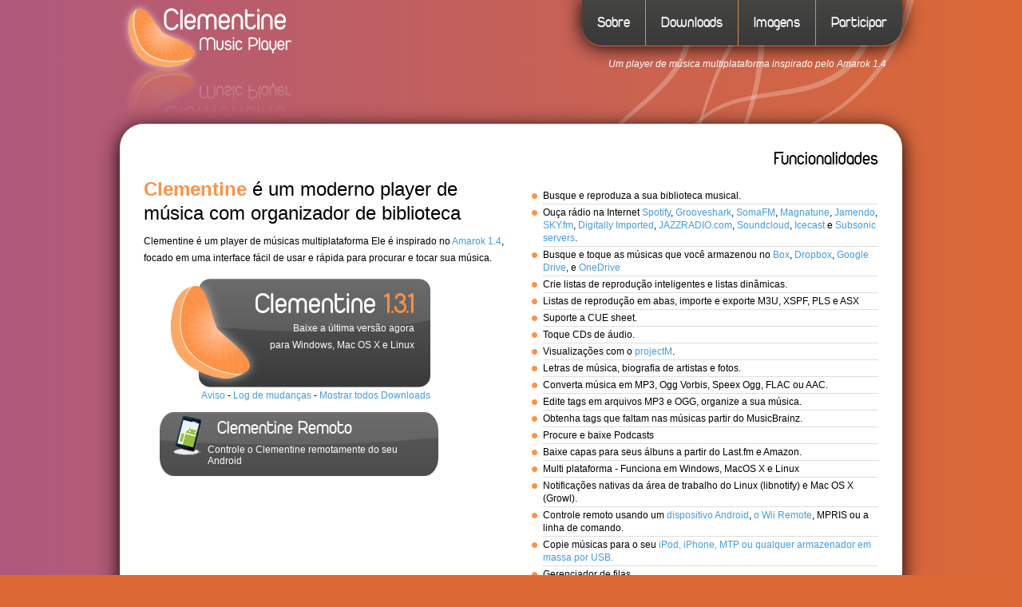

--- FILE ---
content_type: text/html; charset=utf-8
request_url: https://www.clementine-player.org/pt_BR/about
body_size: 5770
content:
<!doctype html>
<html>
<head>
  <meta http-equiv="Content-Type" content="text/html; charset=utf-8" />
  <title>
    
      
      Player de Música Clementine
    
  </title>
  <link rel="shortcut icon" href="/favicon.ico" type="image/x-icon" />
  
    <link type="text/css" rel="stylesheet" media="all" href="/css/all.css" />
  
  <link href="https://plus.google.com/109846771540583835237/" rel="publisher" />
  <meta name="theme-color" content="#fd9146">
  

  <!-- Google Analytics -->
  <script>
    (function(i,s,o,g,r,a,m){i['GoogleAnalyticsObject']=r;i[r]=i[r]||function(){
    (i[r].q=i[r].q||[]).push(arguments)},i[r].l=1*new Date();a=s.createElement(o),
    m=s.getElementsByTagName(o)[0];a.async=1;a.src=g;m.parentNode.insertBefore(a,m)
    })(window,document,'script','https://www.google-analytics.com/analytics.js','ga');

    ga('create', 'UA-1020858-8', 'auto');
    ga('send', 'pageview');
  </script>
  <!-- End Google Analytics -->

  
</head>
<body class="front not-logged-in page-node node-type-page no-sidebars">

  <div id="wrapper" >
    <div id="header">
      <a href="/pt_BR/"><img src="/images/logo.png" alt="Home" class="logo" /></a>

      <div id="primary-links">
        <ul class="links">
          <li class="menu first"><a href="about">Sobre</a></li>
          <li class="menu"><a href="downloads">Downloads</a></li>
          <li class="menu"><a href="screenshots" title="Clementine screenshots">Imagens</a></li>
          <li class="menu last"><a href="participate" title="Participate">Participar</a></li>
        </ul>
      </div>

      <span id="site-slogan">Um player de música multiplataforma inspirado pelo Amarok 1.4</span>
    </div>

    <div id="container" class="clear-block">
      <div id="page">
        <div id="node-2" class="node node-page">
          <div class="content">
          
<h1>Funcionalidades</h1>

<div id="features">
  <ul>
    <li>Busque e reproduza a sua biblioteca musical.</li>
    <li>Ouça rádio na Internet
      <a href="https://www.spotify.com/">Spotify</a>,
      <a href="http://grooveshark.com/">Grooveshark</a>,
      <a href="http://somafm.com/">SomaFM</a>,
      <a href="http://magnatune.com/">Magnatune</a>,
      <a href="http://www.jamendo.com/">Jamendo</a>,
      <a href="http://www.sky.fm/">SKY.fm</a>,
      <a href="http://www.di.fm/">Digitally Imported</a>,
      <a href="http://www.jazzradio.com/">JAZZRADIO.com</a>,
      <a href="https://soundcloud.com/">Soundcloud</a>,
      <a href="http://dir.xiph.org/">Icecast</a>
      e
      <a href="http://www.subsonic.org/">Subsonic servers</a>.
    </li>
    <li>Busque e toque as músicas que você armazenou no
      <a href="https://www.box.com/">Box</a>,
      <a href="https://www.dropbox.com/">Dropbox</a>,
      <a href="https://drive.google.com/start">Google Drive</a>,
      e
      <a href="https://onedrive.live.com/">OneDrive</a>
    </li>
    <li>Crie listas de reprodução inteligentes e listas dinâmicas.</li>
    <li>Listas de reprodução em abas, importe e exporte M3U, XSPF, PLS e ASX</li>
    <li>Suporte a CUE sheet.</li>
    <li>Toque CDs de áudio.</li>
    <li>Visualizações com o <a href="http://projectm.sourceforge.net/">projectM</a>.</li>
    <li>Letras de música, biografia de artistas e fotos.</li>
    <li>Converta música em MP3, Ogg Vorbis, Speex Ogg, FLAC ou AAC.</li>
    <li>Edite tags em arquivos MP3 e OGG, organize a sua música.</li>
    <li>Obtenha tags que faltam nas músicas partir do MusicBrainz.</li>
    <li>Procure e baixe Podcasts</li>
    <li>Baixe capas para seus álbuns a partir do Last.fm e Amazon.</li>
    <li>Multi plataforma - Funciona em Windows, MacOS X e Linux</li>
    <li>Notificações nativas da área de trabalho do Linux (libnotify) e Mac OS X (Growl).</li>
    <li>Controle remoto usando um <a href="https://play.google.com/store/apps/details?id=de.qspool.clementineremote">dispositivo Android</a>, <a href="https://github.com/clementine-player/Clementine/wiki/Wii-Remotes">o Wii Remote</a>, MPRIS ou a linha de comando.</li>
    <li>Copie músicas para o seu <a href="https://github.com/clementine-player/Clementine/wiki/Portable-Devices">iPod, iPhone, MTP ou qualquer armazenador em massa por USB.</a></li>
    <li>Gerenciador de filas.</li>
  </ul>
</div>

<p style="font-size: 24px; line-height: 30px;">
  <span style="font-weight: bold; color: rgb(253, 145, 70);">Clementine</span>
  é um moderno player de música com organizador de biblioteca
</p>

<p>
  Clementine é um player de músicas multiplataforma
  Ele é inspirado no <a href="http://amarok.kde.org/">Amarok 1.4</a>,
  focado em uma interface fácil de usar e rápida para procurar e tocar sua música.
</p>

<div id="download-block">
  
    <a href="downloads" id="download-button">
      <p id="download-title">Clementine <span id="download-version">1.3.1</span></p>
      <p>Baixe a última versão agora</p>
      <p>para Windows, Mac OS X e Linux</p>
  
  </a>

  <div id="download-otherlinks">
    <a href="#news">Aviso</a> -
    <a href="https://raw.github.com/clementine-player/Clementine/master/Changelog">Log de mudanças</a> -
    <a href="downloads">Mostrar todos Downloads</a>
  </div>
</div>

<br />
<a href="https://play.google.com/store/apps/details?id=de.qspool.clementineremote" id="android-download-block">
  <div class="android-download" >
    <img class="logo" src="/images/android.png" alt="" />
    <p class="android-download-title">Clementine Remoto</p>
    <span class="android-download-text">Controle o Clementine remotamente do seu Android</span>
  </div>
</a>


<div style="clear: both;"></div>
<hr class="division" />

<h1>Imagens</h1>

<table>

  
    <tr>
  
  <td class="screenshot">
    <a href="https://clementine-player.github.io/pages/images/screenshots/clementine-1.2-1.png">
      <img src="https://clementine-player.github.io/pages/images/thumbnails/clementine-1.2-1.png" width="440" alt="Imagem"/>
    </a>
    <p>Aba de lista de reprodução, enquanto você escuta sons de múltiplos serviços da internet</p>
  </td>
  

  
  <td class="screenshot">
    <a href="https://clementine-player.github.io/pages/images/screenshots/clementine-1.2-2.png">
      <img src="https://clementine-player.github.io/pages/images/thumbnails/clementine-1.2-2.png" width="440" alt="Imagem"/>
    </a>
    <p>Inegração com o Subsonic</p>
  </td>
  
    </tr>
  

  
    <tr>
  
  <td class="screenshot">
    <a href="https://clementine-player.github.io/pages/images/screenshots/clementine-1.2-3.png">
      <img src="https://clementine-player.github.io/pages/images/thumbnails/clementine-1.2-3.png" width="440" alt="Imagem"/>
    </a>
    <p>Procura listas de reprodução do seu aplicativo para Android</p>
  </td>
  

  
  <td class="screenshot">
    <a href="https://clementine-player.github.io/pages/images/screenshots/clementine-1.2-4.png">
      <img src="https://clementine-player.github.io/pages/images/thumbnails/clementine-1.2-4.png" width="440" alt="Imagem"/>
    </a>
    <p>Controlando a reprodução através do aplicativo para Android</p>
  </td>
  
    </tr>
  

</table>

<div style="clear: both;"></div>
<hr class="division" />

<h1>Novidades</h1>
<a id="news"></a>


  <div>
    <h3>Versão 1.3.1 lançada - terça-feira, 19 de abril de 2016</h3>

    <p class="content">Corrige um erro onde as notas eram deletadas ao se fazer a atualização.</p>
  </div>

  <div>
    <h3>Versão 1.3 lançada - sexta-feira, 15 de abril de 2016</h3>

    <p class="content">Esse lançamento é compatível com o <a href="https://play.google.com/store/apps/details?id=de.qspool.clementineremote">aplicativo Clementine Remoto para Android</a>que lhe permite controlar o Clementine remotamente a partir de um dispositivo Android. <br/>Também adiciona suporte para o acesso à suas músicas no Vk.com e Seafile. Veja a <a href="https://raw.github.com/clementine-player/Clementine/release-1.3/Changelog">lista de alterações completa</a> para mais informações.</p>
  </div>

  <div>
    <h3>Versão 1.2 lançada - domingo, 13 de outubro de 2013</h3>

    <p class="content">Esta versão é compatível com o <a href="https://play.google.com/store/apps/details?id=de.qspool.clementineremote">Aplicativo Clementine Remoto para Android</a> que permite que você controle remotamente o Clementine de um dispositivo Android.<br/>Este lançamento também acrescenta suporte a Subsonic. E agora você pode escutar músicas armazenadas no <a href="https://www.box.com/">Box</a>, <a href="https://www.dropbox.com/">Dropbox</a>, <a href="https://skydrive.live.com/">Skydrive</a> e no <a href="https://one.ubuntu.com/">Ubuntu One</a>. A última maior funcionalidade é o recurso de avaliar com "estrela" suas listas de reprodução, de modo que você possa seguramente fechá-las e restaurá-las mais tarde a partir da nova aba de "Listas de reprodução" que foi adicionada na barra lateral esquerda.<br/>Consulte o <a href="https://raw.github.com/clementine-player/Clementine/release-1.2/Changelog">registro de alterações completo</a> para mais informações.</p>
  </div>

  <div>
    <h3>Versão 1.1 lançada - quinta-feira, 25 de outubro de 2012</h3>

    <p class="content">Esta versão adiciona o tão esperado apoio Podcast incluindo a integração e sincronização com <a href="//gpodder.net">gpodder.net </a>. Músicas do <a href="http://soundcloud.com/"> Soundcloud </a> e <a href="http://www.jazzradio.com/"> jazzradio.com </a> está disponível em a guia Internet na barra lateral, assim como as músicas que você adicionou ao <a href="http://drive.google.com/start"> Google Drive </a>. O Clementine também vai mostrar agora moodbars para a música que você toca a partir do seu disco local. Veja a <a href="https://raw.github.com/clementine-player/Clementine/release-1.1/Changelog">lista de mudanças</a> para mais informações</p>
  </div>

  <div>
    <h3>Versão 1.0 lançada - terça-feira, 27 de dezembro de 2011</h3>

    <p class="content">Esta versão adiciona suporte ao <a href="http://www.spotify.com">Spotify</a>, <a href="http://grooveshark.com">Grooveshark</a> e ao <a href="http://www.sky.fm/">SKY.fm</a>/<a href="http://www.di.fm/">Digitally Imported</a>. Nós também adicionamos a funcionalidade de busca global que permite a você buscar músicas na sua biblioteca ou na internet. Outras funcionalidades incluem suporte a CD de áudio, mais opções de conversão, melhores opções, buscas inteligentes por capas de álbum e muitas correções de erros. Veja <a href="https://raw.github.com/clementine-player/Clementine/release-1.0/Changelog">a lista de mudanças completa</a> para mais informações</p>
  </div>

  <div>
    <h3>Lançamento da Versão 0,7 - domingo, 27 de março de 2011</h3>

    <p class="content">Nesta versão, o Clementine ganhou um novo editor de tags com preenchimento automático e a possibilidade de obter de informações das músicas via MusicBrainz. Agora, já existe suporte a faixas CUE - as faixas são automaticamente detectadas ao analisar a biblioteca e cada uma será exibida separadamente. Fizemos diversas melhorias, implementamos a exibição das capas de álbum na biblioteca, um escurecimento das músicas excluídas, uma opção para "Mostrar música no gerenciador de arquivos", suporte a proxy de rede, uma opção para "Reescanear toda a biblioteca" e notificação na barra de progresso da música. Veja as <a href="https://raw.github.com/clementine-player/Clementine/master/Changelog">notas da versão</a> para mais detalhes.</p>
  </div>

  <div>
    <h3>Versão 0.6 lançada - sábado, 11 de dezembro de 2010</h3>

    <p class="content">Esta versão inclui dois painéis de informação que mostram letras de música, estatísticas, biografias de artistas, fotos, listas de tags e artistas similares. Reprojetamos a barra lateral (embora você possa voltar para a versão anterior clicando com o botão direito do mouse sobre a barra), e também adicionamos avaliações, contagem de reproduções e de pulos. Você pode criar listas de reprodução inteligentes e dinâmicas a partir da sua biblioteca, e também ouvir músicas do <a href="http://www.jamendo.com/">Jamendo</a> e estações de rádio Icecast. Veja as <a href="https://raw.github.com/clementine-player/Clementine/master/Changelog">notas da versão</a> para mais informações.</p>
  </div>

  <div>
    <h3>Versão lançada 0.5 - sábado, 18 de setembro de 2010</h3>

    <p class="content">Esta versão adiciona suporte para a utilização de dispositivos portáteis com Clementine. Agora você já pode copiar músicas para seu iPod, iPhone, MTP ou dispositivo de armazenamento em massa via USB. Veja <a href="https://github.com/clementine-player/Clementine/wiki/Portable-Devices"> o wiki para mais informações</a> . Suporte para a utilização de um <a href="https://github.com/clementine-player/Clementine/wiki/Wii-Remotes"> Wii Remote</a> como um controle remoto foi adicionado. Outros recursos incluem um gerenciador de filas, caixa de diálogo, organização automática de arquivos, alongamento das colunas na lista, carregamento de capa incorporado ao ID3v2, mais opções de digitalização da biblioteca, arrastar e soltar entre listas de reprodução, e um Hypnotoad. Nós também reduzimos o tempo de inicialização em mais da metade, corrigido um problema de carregamento de memória e diminuímos a utilização do processador durante a reprodução da música. Veja o <a href="https://raw.github.com/clementine-player/Clementine/master/Changelog"> registro completo de mudanças</a> para mais informações.</p>
  </div>

  <div>
    <h3>Versão lançada 0.4 - terça-feira, 29 de junho de 2010</h3>

    <p class="content">Esta versão traz listas de reprodução em abas, lista de busca, visualização projectM, integração com Magnatune, ReplayGain normalização de volume e conversão de música. Vários bugs corrigidos - busca em grandes bibliotecas estão muito mais rápidas, a reprodução é muito mais confiável no Windows, problemas de codificação de caracteres estão corrigidos, e listas de reprodução remota deve carregar corretamente o tempo todo.</p>
  </div>

  <div>
    <h3>Lançamento da Versão 0.3 - sábado, 8 de maio de 2010</h3>

    <p class="content">Nesta versão mudamos, em todas as plataformas para GStreamer, ou seja, o analisador e crossfading entre as faixas agora irá funcionar no Windows. Os novos recursos incluem um equalizador, mais opções de agrupamento na biblioteca, um agradável OSD, controle remoto a partir de linha de comando e MPRIS, e facil edição de tags.</p>
  </div>

  <div>
    <h3>Lançamento da Versão 0.2 - terça-feira, 23 de março de 2010</h3>

    <p class="content">Há pouco mais de um mês, nós lançamos a primeira versão do Clementine. Esta nova versão possui arte da capa do álbum, melhor detecção de "Vários Artistas", suporte para playlists, e muito mais.</p>
  </div>


          </div>
        </div>
      </div>
    </div>
  </div>
  <div id="footer-top-gradient"></div>
  <div id="footer" >
    <div id="block-block-1" class="block block-block">
      <div class="content">
        <p>
        
          
            <a class="language" href="/af/">Afrikaans</a>
          
        
          
            <a class="language" href="/id/">Bahasa Indonesia</a>
          
        
          
            <a class="language" href="/ms/">Bahasa Melayu</a>
          
        
          
            <a class="language" href="/br/">Brezhoneg</a>
          
        
          
            <a class="language" href="/my/">Burmese/Myanmar</a>
          
        
          
            <a class="language" href="/ca/">Català</a>
          
        
          
            <a class="language" href="/da/">Dansk</a>
          
        
          
            <a class="language" href="/de/">Deutsch</a>
          
        
          
            <a class="language" href="/et/">eesti</a>
          
        
          
            <a class="language" href="/en/">English</a>
          
        
          
            <a class="language" href="/es/">Español</a>
          
        
          
            <a class="language" href="/eu/">Euskara</a>
          
        
          
            <a class="language" href="/fr/">Français</a>
          
        
          
            <a class="language" href="/gl/">Galego</a>
          
        
          
            <a class="language" href="/hr/">hrvatski</a>
          
        
          
            <a class="language" href="/ga/">Irish</a>
          
        
          
            <a class="language" href="/it/">Italiano</a>
          
        
          
            <a class="language" href="/lv/">latviešu valoda</a>
          
        
          
            <a class="language" href="/lt/">lietuvių</a>
          
        
          
            <a class="language" href="/hu/">Magyar</a>
          
        
          
            <a class="language" href="/nl/">Nederlands</a>
          
        
          
            <a class="language" href="/uz/">O'zbek tili</a>
          
        
          
            <a class="language" href="/pl/">polski</a>
          
        
          
            <a class="language" href="/pt/">Português</a>
          
        
          
            <span class="language">Português Brasileiro</span>
          
        
          
            <a class="language" href="/ro/">română</a>
          
        
          
            <a class="language" href="/sk/">Slovenský</a>
          
        
          
            <a class="language" href="/sl/">Slovenščina</a>
          
        
          
            <a class="language" href="/sr@latin/">srpski latinicom</a>
          
        
          
            <a class="language" href="/fi/">Suomi</a>
          
        
          
            <a class="language" href="/sv/">Svenska</a>
          
        
          
            <a class="language" href="/vi/">Tiếng Việt</a>
          
        
          
            <a class="language" href="/tr/">Türkçe</a>
          
        
          
            <a class="language" href="/is/">íslenska</a>
          
        
          
            <a class="language" href="/cs/">čeština</a>
          
        
          
            <a class="language" href="/el/">Ελληνικά</a>
          
        
          
            <a class="language" href="/be/">беларуская мова</a>
          
        
          
            <a class="language" href="/bg/">български език</a>
          
        
          
            <a class="language" href="/ru/">Русский</a>
          
        
          
            <a class="language" href="/sr/">српски</a>
          
        
          
            <a class="language" href="/uk/">Українська</a>
          
        
          
            <a class="language" href="/he/">עברית</a>
          
        
          
            <a class="language" href="/ar/">العربية</a>
          
        
          
            <a class="language" href="/fa/">فارسی</a>
          
        
          
            <a class="language" href="/ka/">ქართული</a>
          
        
          
            <a class="language" href="/zh_CN/">中文</a>
          
        
          
            <a class="language" href="/ja/">日本語</a>
          
        
          
            <a class="language" href="/zh_TW/">繁體字</a>
          
        
          
            <a class="language" href="/ko/">한국말</a>
          
        </p>
        <p>Clementine é um Software Livre sob os termos da GPL v3. Esse site é licenciado sob a CC-BY-SA.</p>
        <p>Desenvolvido por <a href="mailto:me@davidsansome.com">David Sansome</a>,
          <a href="mailto:john.maguire@gmail.com">John Maguire</a> e
          <a href="mailto:arnaud.bienner@gmail.com">Arnaud Bienner</a>.
          Website por <a href="mailto:cjenkins@softwarelibrecr.org">Carlos Jenkins</a>.
        </p>
        <p>
          <a href="/pt_BR/privacy">Política de privacidade</a>
        </p>
      </div>
    </div>
  </div>
</body>
</html>

--- FILE ---
content_type: text/css
request_url: https://www.clementine-player.org/css/all.css
body_size: 2768
content:
fieldset {
  margin-bottom: 1em;
}
hr {
  height: 1px;
  border: 1px solid gray;
}
img {
  border: 0;
}
th {
  padding-right: 1em;
  border-bottom: 3px solid #ccc;
}
.clear-block:after {
  content: ".";
  display: block;
  height: 0;
  clear: both;
  visibility: hidden;
}
.clear-block {
  display: inline-block;
}
* html .clear-block {
  height: 1%;
}
.clear-block {
  display: block;
}
@font-face {
  font-family: 'DuepuntozeroRegular';
  src: url('/fonts/duepuntozero-webfont.eot');
  src: local('â˜º'),url('/fonts/duepuntozero-webfont.woff') format('woff'),url('/fonts/duepuntozero-webfont.ttf') format('truetype'),url('/fonts/duepuntozero-webfont.svg#webfontUYoB5aa1') format('svg');
  font-weight: normal;
  font-style: normal;
}
body {
  color: #000;
  font-family: 'Tharlon','Verdana',sans-serif;
  margin: 0;
  font-size: 12px;
  background: linear-gradient(to right,#af597d,#db6835);
  background-color: #db6835;
  height: 100%;
}
a:link, a:visited, a:active {
  color: #3f9ee2;
  text-decoration: none;
}
a:hover {
  text-decoration: underline;
}
h1 {
  margin-top: 0;
  margin-bottom: 10px;
}
h2, h3, h4, h5, h6 {
  margin-top: 0;
  margin-bottom: 10px;
  font-size: 100%;
}
p {
  line-height: 21px;
}
li {
  line-height: 16px;
}
ul {
  list-style-image: url(/images/bullet.png);
}
ol {
  color: #fd9146;
  font-weight: bold;
}
ol p {
  color: black;
  font-weight: normal;
  margin-bottom: 0;
}
p, ul, ol {
  margin-top: 0;
  margin-bottom: 10px;
}
li {
  margin: 0;
  padding: 0;
}
table {
  border-collapse: collapse;
  border-spacing: 0;
  font-size: inherit;
}
caption {
  text-align: left;
}
th {
  border-bottom-width: 1px;
  font-weight: bold;
  padding-bottom: 2px;
  text-align: left;
}
td {
  font-size: 100%;
}
form {
  margin: 0;
  padding: 0;
}
fieldset {
  border: 1px solid #e0e0e0;
  padding: 5px;
}
b, strong {
  font-weight: bold;
}
i, em {
  font-style: italic;
}
u {
  font-style: italic;
  text-decoration: none;
}
a img {
  border: 0;
}
#wrapper {
  background-image: url('/images/body-decoration.png');
  background-position: right top;
  background-repeat: no-repeat;
  margin-left: auto;
  margin-right: auto;
  padding-left: 20px;
  padding-right: 20px;
  width: 980px;
}
#header {
  width: 100%;
}
img.logo {
  float: left;
}
#site-slogan {
  clear: right;
  color: white;
  float: right;
  font-style: italic;
  margin-right: 20px;
}
#primary-links {
  display: table;
  float: right;
  height: 58px;
  margin-bottom: 15px;
  -webkit-border-bottom-right-radius: 25px;
  -webkit-border-bottom-left-radius: 25px;
  -moz-border-radius-bottomright: 25px;
  -moz-border-radius-bottomleft: 25px;
  border-bottom-right-radius: 25px;
  border-bottom-left-radius: 25px;
  box-shadow: 0 0 25px black;
  -webkit-box-shadow: 0 0 25px black;
  -moz-box-shadow: 0 0 25px black;
}
#primary-links ul {
  display: table-cell;
  vertical-align: middle;
}
#primary-links ul li {
  padding: 0;
  display: table-cell;
}
li.menu>a {
  border-right: 1px solid #dc8d4a;
  color: white;
  font-family: 'Tharlon','DuepuntozeroRegular',sans-serif;
  font-size: 15pt;
  padding: 19px;
  text-decoration: none;
  background: #454543;
  background: -moz-linear-gradient(top,#454543 0%,#393939 100%);
  background: -webkit-gradient(linear,left top,left bottom,color-stop(0%,#454543) ,color-stop(100%,#393939));
  background: -webkit-linear-gradient(top,#454543 0%,#393939 100%);
  background: -o-linear-gradient(top,#454543 0%,#393939 100%);
  background: -ms-linear-gradient(top,#454543 0%,#393939 100%);
  background: linear-gradient(top,#454543 0%,#393939 100%);
  filter: progid:DXImageTransform.Microsoft.gradient(startColorstr='#454543',endColorstr='#393939',GradientType=0);
}
li.menu a:hover {
  background: #5b5b5b;
  background: -moz-linear-gradient(top,#5b5b5b 0%,#393939 100%);
  background: -webkit-gradient(linear,left top,left bottom,color-stop(0%,#5b5b5b) ,color-stop(100%,#393939));
  background: -webkit-linear-gradient(top,#5b5b5b 0%,#393939 100%);
  background: -o-linear-gradient(top,#5b5b5b 0%,#393939 100%);
  background: -ms-linear-gradient(top,#5b5b5b 0%,#393939 100%);
  background: linear-gradient(top,#5b5b5b 0%,#393939 100%);
  filter: progid:DXImageTransform.Microsoft.gradient(startColorstr='#5b5b5b',endColorstr='#393939',GradientType=0);
}
li.first>a {
  -webkit-border-bottom-left-radius: 25px;
  -moz-border-radius-bottomleft: 25px;
  border-bottom-left-radius: 25px;
}
li.last>a {
  -webkit-border-bottom-right-radius: 25px;
  -moz-border-radius-bottomright: 25px;
  border-bottom-right-radius: 25px;
  border: none;
}
#header form.search {
  margin-top: 10px;
}
#container {
  clear: both;
  background-color: white;
  -webkit-border-radius: 30px;
  -moz-border-radius: 30px;
  border-radius: 30px;
  box-shadow: 0 5px 25px black;
  -webkit-box-shadow: 0 5px 25px black;
  -moz-box-shadow: 0 5px 25px black;
}
#right-sidebar {
  float: left;
  width: 20%;
}
#page {
  float: left;
  overflow: hidden;
  min-height: 550px;
  padding: 30px;
  width: 920px;
}
#footer-top-gradient {
  background-image: url('/images/footer-top-gradient.png');
  background-position: center top;
  background-repeat: repeat-x;
  height: 10px;
  margin-top: 30px;
  clear: both;
  width: 100%;
}
#footer {
  background-image: url('/images/footer.png');
  background-position: center top;
  background-repeat: repeat-x;
  background-color: #535353;
  color: white;
  padding-top: 10px;
  text-align: center;
  width: 100%;
}
#footer ul {
  text-align: center;
}
#footer ul li {
  display: inline;
}
#footer a {
  font-weight: bold;
}
.messages {
  background-color: #ffb669;
  color: white;
  font-weight: bold;
  margin-bottom: 10px;
  padding: 10px;
  -webkit-border-radius: 10px;
  -moz-border-radius: 10px;
  border-radius: 10px;
}
.error {
  border-color: #f00;
}
.block {
  padding-left: 5px;
  padding-right: 5px;
}
.block .title {
  font-weight: bold;
}
.block .content {
  padding-bottom: 10px;
}
.user-login-block {
  text-align: left;
}
.node {
  margin-bottom: 10px;
}
.node .picture {
  float: left;
  padding: 4px;
  margin-right: 4px;
  background-color: #f0f0f0;
}
.node .links {
  clear: left;
}
.node table {
  width: 100%;
}
.node-form .text, .node-form .form-text {
  width: auto;
}
.comment .picture {
  float: left;
  padding: 4px;
  margin-right: 4px;
  background-color: #f0f0f0;
}
.comment .links {
  clear: left;
}
body.sidebar-right #page {
  width: 77%;
  padding-right: 2%;
}
#features {
  float: right;
  margin-top: 15px;
  width: 50%;
}
#features ul li {
  border-bottom: 1px solid #ddd;
  margin-bottom: 2px;
  padding-bottom: 2px;
}
#download-block {
  width: 339px;
  margin-left: 20px;
}
#download-button {
  background-image: url('/images/download-block.png');
  background-position: left top;
  background-repeat: no-repeat;
  color: white;
  cursor: pointer;
  display: block;
  height: 119px;
  padding: 15px 20px 10px 90px;
  text-align: right;
  text-decoration: none;
  width: 229px;
}
#download-button p {
  margin: 0;
}
#download-button img {
  float: right;
  margin: 5px;
}
#download-title {
  font-family: 'DuepuntozeroRegular','Verdana',sans-serif;
  font-style: normal;
  font-weight: normal;
  line-height: normal;
  font-size: 38px;
}
#download-version {
  color: #fd9146;
}
#download-os {
  font-size: 30px;
}
#download-otherlinks {
  text-align: right;
}
.downloadscontainer {
  margin-left: 40px;
}
.textdownload {
  float: left;
  width: 349px;
}
.android-download {
  float: left;
  width: 319px;
  height: 80px;
  background-image: url(/images/android-download.png);
  background-position: left top;
  background-repeat: no-repeat;
  color: white;
  cursor: pointer;
  padding: 4px 15px 5px;
  margin: 0 20px;
}
a.thindownload {
  text-decoration: none;
  color: white;
}
.thindownload {
  float: left;
  width: 349px;
  height: 60px;
  background-image: url(/images/thin-download.png);
  background-position: left top;
  background-repeat: no-repeat;
  color: white;
  cursor: pointer;
  padding: 4px 15px 5px;
  margin: 0 20px;
}
.thindownload:hover {
  opacity: 1;
}
a.thindownload:hover, a.thindownload:hover .version, .android-download:hover .android-download-title, #download-button:hover #download-title {
  color: #fd9146;
}
.thindownload .icon {
  float: left;
  position: relative;
  width: 40px;
  height: 40px;
  margin-top: 5px;
}
.os {
  margin: 0;
  position: relative;
  left: 5px;
  top: 5px;
  font-family: 'Tharlon','DuepuntozeroRegular',sans-serif;
  font-size: 24px;
}
.android-download-title {
  margin: 0;
  position: relative;
  left: 5px;
  top: 5px;
  font-family: 'Tharlon','DuepuntozeroRegular',sans-serif;
  font-size: 24px;
  padding-left: 52px;
  padding-bottom: 10px;
}
.thindownload .arch, .android-download-text {
  position: relative;
  left: 5px;
  top: 5px;
}
.thindownload .version {
  color: #fd9146;
  font-family: DuepuntozeroRegular,sans-serif;
  font-size: 30px;
  float: right;
  padding-right: 23px;
}
.best-download {
  margin-bottom: 24px;
}
.screenshots_table {
  margin-bottom: 40px;
}
.screenshot {
  padding-bottom: 10px;
}
.screenshot p {
  text-align: center;
}
h1 {
  font-family: 'Tharlon','DuepuntozeroRegular',sans-serif;
  font-size: 24px;
  font-weight: normal;
  text-align: right;
}
h2 {
  padding-top: 1em;
}
hr.division {
  border: 1px solid silver;
  margin: 10px 0;
  opacity: .2;
}
span.command {
  font-family: 'Courier New',Courier,Fixed,monospace;
  font-size: 14px;
}
pre {
  margin-left: 2em;
  padding-left: 1em;
  border-left: 3px solid #fd9146;
}
.language {
  font-family: 'Verdana',sans-serif;
  padding-left: .5em;
  padding-right: .5em;
}
span.language {
  font-weight: bold;
}
div .grooveshark-logo {
  float: left;
  width: 85px;
}
div .grooveshark-text {
  margin-left: 110px;
}
pre {
  text-align: left;
}
.privacy-policy {
  max-width: 75%;
  margin-left: auto;
  margin-right: auto;
  text-align: center;
}
.privacy-policy-content {
  font-size: 14pt;
}
.privacy-policy-title {
  font-size: 18pt;
  margin-bottom: 20px;
}
ul.menu {
  list-style: none;
  border: none;
  text-align: left;
}
ul.menu li {
  margin: 0 0 0 .5em;
}
li a.active {
  color: #000;
}
td.menu-disabled {
  background: #ccc;
}
ul.links {
  margin: 0;
  padding: 0;
}
ul.links.inline {
  display: inline;
}
ul.links li {
  display: inline;
  list-style-type: none;
  padding: 0 .5em;
}
.block ul {
  margin: 0;
  padding: 0 0 .25em 1em;
}


--- FILE ---
content_type: text/plain
request_url: https://www.google-analytics.com/j/collect?v=1&_v=j102&a=1191097997&t=pageview&_s=1&dl=https%3A%2F%2Fwww.clementine-player.org%2Fpt_BR%2Fabout&ul=en-us%40posix&dt=Player%20de%20M%C3%BAsica%20Clementine&sr=1280x720&vp=1280x720&_u=IEBAAEABAAAAACAAI~&jid=21630995&gjid=1591635506&cid=1176739574.1768618250&tid=UA-1020858-8&_gid=1176129932.1768618250&_r=1&_slc=1&z=1305747196
body_size: -453
content:
2,cG-FX0YHKGSCV